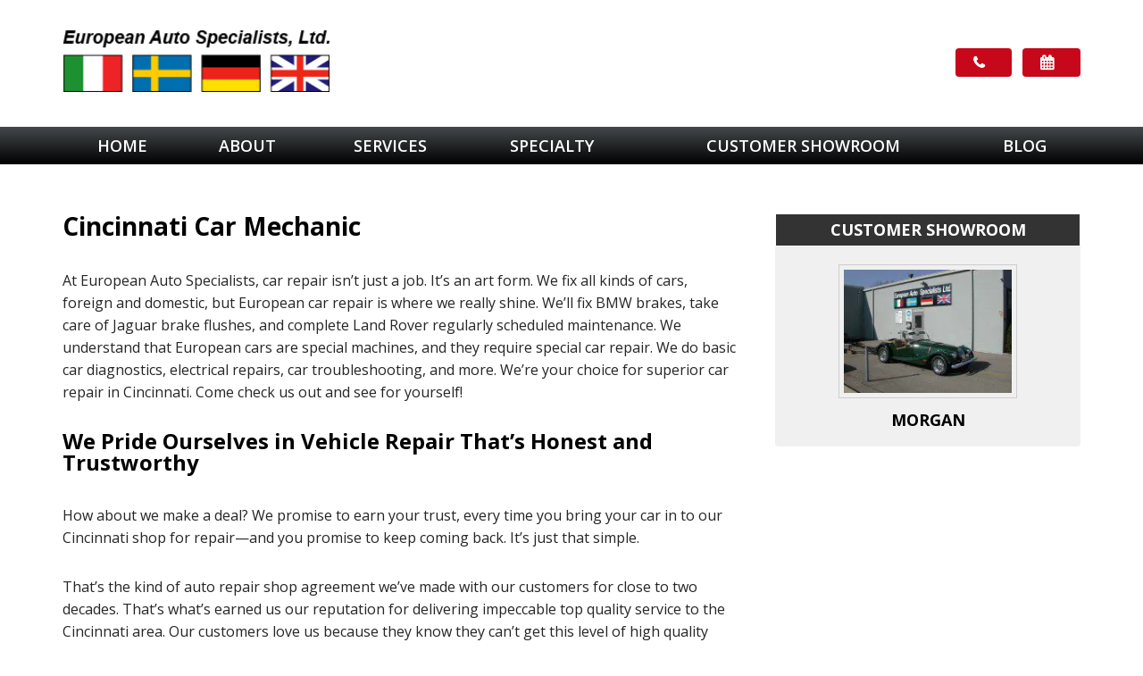

--- FILE ---
content_type: text/css; charset=UTF-8
request_url: https://euroautospecialists.com/wp-content/cache/min/1/wp-content/themes/euro_auto_wego/style.css?ver=1768697794
body_size: 40
content:
.home-boxes .title{text-align:left!important}.entry-content a{font-weight:normal!important}.entry-content h3{font-weight:600}.seo-bot .widget_nav_menu a{font-size:14px}.seo-bot .widget_nav_menu a{color:#ffdde0!important}.seo-bot .widget_nav_menu a:hover{color:red!important}.seo-top .entry-content a,.seo-bot .entry-content a{color:#ffdde0!important;border-bottom:1px dashed!important}.seo-top .entry-content a:hover,.seo-bot .entry-content a:hover{color:red!important}.entry-content blockquote p{font-size:17px!important;font-weight:normal!important;line-height:1.2!important;padding-top:5px!important}.entry-content .customer-showroom li.slide img{border:1px solid #e1e1e1;margin:auto;max-width:75%;width:100%}.news .post-header img{display:none}.news .has-thumb{width:100%!important}.entry-content h1.spt{line-height:1.3;font-weight:800;letter-spacing:-1px}.grecaptcha-badge{opacity:0!important}section.seo-bot .module div ul li a{padding:5px 0;display:block}.footerSmallerText{font-size:14px}.footerLargerText{font-size:18px}.pagination{clear:both;display:block}.paging-navigation ul.page-numbers{clear:both;margin:20px 0;padding:0}ul.page-numbers li{display:inline}a.page-numbers,span.page-numbers{position:relative;float:left;font-weight:700;padding:10px 12px;line-height:1.42857143;text-decoration:none;background-color:#fff;border:1px solid #ddd;margin-left:-1px}.paging-navigation li:first-child>a.page-numbers,.paging-navigation li:first-child>span.page-numbers{margin-left:0;border-bottom-left-radius:4px;border-top-left-radius:4px}.paging-navigation li:last-child>a.page-numbers,.paging-navigation li:last-child>span.page-numbers{border-bottom-right-radius:4px;border-top-right-radius:4px}a:hover.page-numbers{color:#000;background:#f5f3f3}.paging-navigation .current{font-weight:700;color:#000;background:#eee}.site-main .comment-navigation,.site-main .paging-navigation,.site-main .post-navigation{margin:0 0 1.5em;overflow:hidden}.comment-navigation .nav-previous,.paging-navigation .nav-previous,.post-navigation .nav-previous{float:left;width:50%}.comment-navigation .nav-next,.paging-navigation .nav-next,.post-navigation .nav-next{float:right;text-align:right;width:50%}.grecaptcha-badge{opacity:0}

--- FILE ---
content_type: text/css; charset=UTF-8
request_url: https://euroautospecialists.com/wp-content/cache/min/1/wp-content/themes/euro_auto_wego/css/style-compiled.css?ver=1768697794
body_size: 5783
content:
.ir{background-color:transparent;border:0;overflow:hidden;*text-indent:-9999px}.ir:before{content:"";display:block;width:0;height:150%}.hidden{display:none!important;visibility:hidden}.screen-reader-text{clip:rect(1px,1px,1px,1px);position:absolute!important}.screen-reader-text:hover,.screen-reader-text:active,.screen-reader-text:focus{background-color:#f1f1f1;border-radius:3px;box-shadow:0 0 2px 2px rgba(0,0,0,.6);clip:auto!important;color:#21759b;display:block;font-size:14px;font-weight:700;height:auto;left:5px;line-height:normal;padding:15px 23px 14px;text-decoration:none;top:5px;width:auto;z-index:100000}.visuallyhidden{border:0;clip:rect(0 0 0 0);height:1px;margin:-1px;overflow:hidden;padding:0;position:absolute;width:1px}.visuallyhidden.focusable:active,.visuallyhidden.focusable:focus{clip:auto;height:auto;margin:0;overflow:visible;position:static;width:auto}.invisible{visibility:hidden}.clearfix:before,.clearfix:after{content:" ";display:table}.clearfix:after{clear:both}.clearfix{*zoom:1}.alignleft{float:left;margin:5px 30px 30px 0}.alignright{float:right;margin:5px 0 30px 30px}.aligncenter{display:block;margin:auto;margin-bottom:20px}.wp-caption,.wp-caption-text,.gallery-caption{max-width:100%;font-style:italic}.text-left{text-align:left}.text-right{text-align:right}.text-center{text-align:center}.center{text-align:center}.responsive{position:relative;padding-bottom:56.25%;padding-top:35px;height:0;overflow:hidden}.responsive iframe{position:absolute;top:0;left:0;width:100%;height:100%}/*! normalize.css v3.0.3 | MIT License | github.com/necolas/normalize.css */html{font-family:sans-serif;-ms-text-size-adjust:100%;-webkit-text-size-adjust:100%}body{margin:0}article,aside,details,figcaption,figure,footer,header,hgroup,main,menu,nav,section,summary{display:block}audio,canvas,progress,video{display:inline-block;vertical-align:baseline}audio:not([controls]){display:none;height:0}[hidden],template{display:none}a{background-color:transparent}a:active,a:hover{outline:0}abbr[title]{border-bottom:1px dotted}b,strong{font-weight:700}dfn{font-style:italic}h1{font-size:2em;margin:.67em 0}mark{background:#ff0;color:#000}small{font-size:80%}sub,sup{font-size:75%;line-height:0;position:relative;vertical-align:baseline}sup{top:-.5em}sub{bottom:-.25em}img{border:0}svg:not(:root){overflow:hidden}figure{margin:1em 40px}hr{box-sizing:content-box;height:0}pre{overflow:auto}code,kbd,pre,samp{font-family:monospace,monospace;font-size:1em}button,input,optgroup,select,textarea{color:inherit;font:inherit;margin:0}button{overflow:visible}button,select{text-transform:none}button,html input[type="button"],input[type="reset"],input[type="submit"]{-webkit-appearance:button;cursor:pointer}button[disabled],html input[disabled]{cursor:default}button::-moz-focus-inner,input::-moz-focus-inner{border:0;padding:0}input{line-height:normal}input[type="checkbox"],input[type="radio"]{box-sizing:border-box;padding:0}input[type="number"]::-webkit-inner-spin-button,input[type="number"]::-webkit-outer-spin-button{height:auto}input[type="search"]{-webkit-appearance:textfield;box-sizing:content-box}input[type="search"]::-webkit-search-cancel-button,input[type="search"]::-webkit-search-decoration{-webkit-appearance:none}fieldset{border:1px solid silver;margin:0 2px;padding:.35em .625em .75em}legend{border:0;padding:0}textarea{overflow:auto}optgroup{font-weight:700}table{border-collapse:collapse;border-spacing:0}td,th{padding:0}@font-face{font-display:swap;font-family:'eurofurence_regular';src:url(../../../../../../../themes/euro_auto_wego/fonts/eurofurenceregular-webfont.eot);src:url("../../../../../../../themes/euro_auto_wego/fonts/eurofurenceregular-webfont.eot?#iefix") format("embedded-opentype"),url(../../../../../../../themes/euro_auto_wego/fonts/eurofurenceregular-webfont.woff) format("woff"),url(../../../../../../../themes/euro_auto_wego/fonts/eurofurenceregular-webfont.ttf) format("truetype"),url("../../../../../../../themes/euro_auto_wego/fonts/eurofurenceregular-webfont.svg#eurofurence_regular") format("svg");font-weight:400;font-style:normal}@font-face{font-display:swap;font-family:'eurofurence_bold';src:url(../../../../../../../themes/euro_auto_wego/fonts/eurofurencebold-webfont.eot);src:url("../../../../../../../themes/euro_auto_wego/fonts/eurofurencebold-webfont.eot?#iefix") format("embedded-opentype"),url(../../../../../../../themes/euro_auto_wego/fonts/eurofurencebold-webfont.woff) format("woff"),url(../../../../../../../themes/euro_auto_wego/fonts/eurofurencebold-webfont.ttf) format("truetype"),url("../../../../../../../themes/euro_auto_wego/fonts/eurofurencebold-webfont.svg#eurofurence_bold") format("svg");font-weight:400;font-style:normal}html,body{overflow-x:hidden!important;width:100%}html,html a{-webkit-font-smoothing:antialiased!important}*,*:after,*:before{box-sizing:border-box}body{font-family:Arial,sans-serif;font-weight:400;line-height:normal}.group:before,.group:after{content:" ";display:table}.group:after{clear:both}::-moz-selection{background:#c7081b;color:#fff}::selection{background:#c7081b;color:#fff}a{text-decoration:none}strong,.strong,.bold,b{font-weight:700}i,em{font-style:italic}u,.u{text-decoration:underline}b,strong{font-weight:700}figure{margin:0}img{max-width:100%}sup,sub{vertical-align:baseline;position:relative;top:-.4em}ul,ol{font-family:"Open Sans",Helvetica,Arial,sans-serif;margin:0;padding:0}ul li,ol li{list-style:none}h1,h2,h3,h4,h5,h6{font-family:"Open Sans",Helvetica,Arial,sans-serif;font-weight:400;line-height:1;margin:0;padding:0}p{line-height:1;margin:0;padding:0}.btn,.btn-1,.wpcf7-form input[type="button"],.wpcf7-form input[type="reset"],.wpcf7-form input[type="submit"]{background:transparent;border:0;border-radius:4px;cursor:pointer;color:transparent;display:inline-block;font-family:"Open Sans",Helvetica,Arial,sans-serif;font-size:16px;font-weight:600;line-height:1;margin:0 auto;padding:8px 20px;text-align:center;text-transform:uppercase;-ms-touch-action:manipulation;touch-action:manipulation;-webkit-transition:all ease-in-out 0.4s;transition:all ease-in-out 0.4s;-webkit-user-select:none;-moz-user-select:none;-ms-user-select:none;user-select:none;vertical-align:middle;white-space:normal}.btn:hover,.btn-1:hover,.wpcf7-form input[type="button"]:hover,.wpcf7-form input[type="reset"]:hover,.wpcf7-form input[type="submit"]:hover,.btn:focus,.btn-1:focus,.wpcf7-form input[type="button"]:focus,.wpcf7-form input[type="reset"]:focus,.wpcf7-form input[type="submit"]:focus,.btn:active,.btn-1:active,.wpcf7-form input[type="button"]:active,.wpcf7-form input[type="reset"]:active,.wpcf7-form input[type="submit"]:active{background:transparent;border:0;color:transparent}.btn-1,.wpcf7-form input[type="button"],.wpcf7-form input[type="reset"],.wpcf7-form input[type="submit"]{background:#c7081b;color:#fff}.btn-1:hover,.wpcf7-form input[type="button"]:hover,.wpcf7-form input[type="reset"]:hover,.wpcf7-form input[type="submit"]:hover,.btn-1:focus,.wpcf7-form input[type="button"]:focus,.wpcf7-form input[type="reset"]:focus,.wpcf7-form input[type="submit"]:focus,.btn-1:active,.wpcf7-form input[type="button"]:active,.wpcf7-form input[type="reset"]:active,.wpcf7-form input[type="submit"]:active{background:#000;color:#fff}.btn-1 .fa,.wpcf7-form input[type="button"] .fa,.wpcf7-form input[type="reset"] .fa,.wpcf7-form input[type="submit"] .fa{font-size:16px;font-weight:700;padding-right:10px}.gform_wrapper ul{padding-left:0;list-style:none}.gform_wrapper li{margin-bottom:10px}.gform_wrapper form{font-family:"Open Sans",Helvetica,Arial,sans-serif;margin-bottom:0}.gform_wrapper .gfield_required{padding-left:1px;color:#c7081b}.ginput_container input,.ginput_container select,.ginput_container textarea{background-color:#fff;border:0;border-radius:0;box-shadow:inset 0 1px 1px rgba(0,0,0,.075);color:#555;display:inline-block;font-size:1em;height:32px;padding:6px 12px;line-height:1.428571429;vertical-align:middle;width:100%}.ginput_container input:-moz-placeholder,.ginput_container select:-moz-placeholder,.ginput_container textarea:-moz-placeholder{color:#999}.ginput_container input::-moz-placeholder,.ginput_container select::-moz-placeholder,.ginput_container textarea::-moz-placeholder{color:#999}.ginput_container input:-ms-input-placeholder,.ginput_container select:-ms-input-placeholder,.ginput_container textarea:-ms-input-placeholder{color:#999}.ginput_container input::-webkit-input-placeholder,.ginput_container select::-webkit-input-placeholder,.ginput_container textarea::-webkit-input-placeholder{color:#999}.ginput_container input:focus,.ginput_container select:focus,.ginput_container textarea:focus{border-color:#66afe9;outline:0;box-shadow:inset 0 1px 1px rgba(0,0,0,.075),0 0 8px rgba(102,175,233,.6)}.ginput_container input[disabled],.ginput_container select[disabled],.ginput_container textarea[disabled],.ginput_container input[readonly],.ginput_container select[readonly],.ginput_container textarea[readonly],fieldset[disabled] .ginput_container input,fieldset[disabled] .ginput_container select,fieldset[disabled] .ginput_container textarea{cursor:not-allowed;background-color:#eee}textarea.ginput_container input,textarea.ginput_container select,textarea.ginput_container textarea{height:auto}.ginput_container textarea{height:auto}.gform_button{line-height:28px;border:0;padding:9px 25px 7px 25px;display:inline-block;margin-bottom:0;font-size:30px;font-weight:400;text-align:center;vertical-align:middle;cursor:pointer;border-radius:4px;white-space:nowrap;-webkit-user-select:none;-moz-user-select:none;-ms-user-select:none;-o-user-select:none;user-select:none;color:#fff}.gform_button:focus{outline:thin dotted #333;outline:5px auto -webkit-focus-ring-color;outline-offset:-2px}.gform_button:hover,.gform_button:focus{color:#333;text-decoration:none}.gform_button:active,.gform_button.active{outline:0;background-image:none;box-shadow:inset 0 3px 5px rgba(0,0,0,.125)}.gform_button.disabled,.gform_button[disabled],fieldset[disabled] .gform_button{cursor:not-allowed;pointer-events:none;opacity:.65;filter:alpha(opacity=65);box-shadow:none}.gform_button:hover,.gform_button:focus,.gform_button:active,.gform_button.active,.open .dropdown-toggle.gform_button{color:#fff;background-color:#000;border-color:#000}.gform_button:active,.gform_button.active,.open .dropdown-toggle.gform_button{background-image:none}.gform_button.disabled,.gform_button[disabled],fieldset[disabled] .gform_button,.gform_button.disabled:hover,.gform_button[disabled]:hover,fieldset[disabled] .gform_button:hover,.gform_button.disabled:focus,.gform_button[disabled]:focus,fieldset[disabled] .gform_button:focus,.gform_button.disabled:active,.gform_button[disabled]:active,fieldset[disabled] .gform_button:active,.gform_button.disabled.active,.gform_button[disabled].active,fieldset[disabled] .gform_button.active{background-color:#428bca;border-color:#357ebd}.gform_wrapper .gfield_error .gfield_label{color:#b94a48}.gform_wrapper .gfield_error input,.gform_wrapper .gfield_error select,.gform_wrapper .gfield_error textarea{border-color:#eed3d7;background-color:#f2dede;color:#b94a48}.gform_wrapper .gfield_error input:focus,.gform_wrapper .gfield_error select:focus,.gform_wrapper .gfield_error textarea:focus{border-color:#b94a48;outline:0;box-shadow:inset 0 1px 1px rgba(0,0,0,.075),0 0 8px rgba(185,74,72,.6)}.validation_error{padding:15px;margin-bottom:20px;border:1px solid transparent;border-radius:4px;background-color:#f2dede;border-color:#eed3d7;color:#b94a48}li.gfield.gfield_error.field_contains_required .gfield_select,li.gfield.gfield_error label,li.gfield.gfield_error.field_contains_required .gfield_description{background-color:transparent!important;border-color:transparent!important}.validation_error h4{margin-top:0;color:inherit}.validation_error .alert-link{font-weight:700}.validation_error>p,.validation_error>ul{margin-bottom:0}.validation_error>p+p{margin-top:5px}.validation_error hr{border-top-color:#e6c1c7}.validation_error .alert-link{color:#953b39}#gforms_confirmation_message{padding:15px;margin-bottom:20px;border:1px solid transparent;border-radius:4px}#gforms_confirmation_message h4{margin-top:0;color:inherit}#gforms_confirmation_message .alert-link{font-weight:700}#gforms_confirmation_message>p,#gforms_confirmation_message>ul{margin-bottom:0}#gforms_confirmation_message>p+p{margin-top:5px}.gallery-row{padding:15px 0}figure.alignnone{margin-left:0;margin-right:0}li.gfield.gfield_error.field_contains_required .gfield_select,li.gfield.gfield_error label,li.gfield.gfield_error.field_contains_required .gfield_description{background-color:transparent!important;border-color:transparent!important;color:#000!important;margin-bottom:6px!important;padding:10px!important}.validation_error{background-color:#c7081b;color:#fff;padding:10px;font-size:14px;line-height:18px;margin-bottom:5px}li.gfield_error{background-color:#c7081b;color:#fff;font-size:12px;line-height:12px;padding:10px}li.gfield_error label{color:#fff;font-size:12px;line-height:12px}div.validation_message{color:#fff;margin-top:6px;padding:0;font-size:12px;line-height:12px}.header{padding:24px 0}.top-header{overflow:hidden;position:relative}.logo{float:left;padding-top:10px;padding-bottom:10px;width:40%}.logo img{height:auto;max-width:300px;width:100%}.top-hdr-r{float:right;padding:30px 0 0 80px;text-align:right;width:60%}.top-hdr-r ul li{display:inline-block;margin-left:8px}.top-hdr-r ul li:first-child{margin-left:0}.top-nav{background:#45494d;background:-webkit-linear-gradient(top,#45494d 0%,#000 100%);background:-webkit-linear-gradient(top,#45494d 0%,#000000 100%);background:linear-gradient(to bottom,#45494d 0%,#000000 100%);filter:progid:DXImageTransform.Microsoft.gradient(startColorstr='#45494d',endColorstr='#000000',GradientType=0);clear:both;display:block;width:100%}.top-nav ul{display:table;font-family:"Open Sans",Helvetica,Arial,sans-serif;margin:0 auto;padding:0;position:relative;text-align:center;width:100%}.top-nav ul li{display:table-cell;margin:0 0 0 0;padding:0;position:relative;text-align:center;vertical-align:middle}.top-nav ul li a{background:transparent;color:#fff;display:block;font-family:"Open Sans",Helvetica,Arial,sans-serif;font-size:18px;font-weight:600;line-height:1;margin:0;padding:12px 18px;text-decoration:none;text-transform:uppercase;-webkit-transition:all ease-in-out 0.4s;transition:all ease-in-out 0.4s}.top-nav ul li a:hover{background:transparent;color:#c7081b}.top-nav ul li:first-child{margin-left:0}.top-nav ul li.current-menu-item a{color:#c7081b}.top-nav ul li.current_page_ancestor>a{color:#c7081b}.top-nav ul ul.sub-menu{background:#000;border:0;display:none;position:absolute;top:100%;left:0;margin:0;padding:0;z-index:99;width:250px;text-align:left}.top-nav ul ul.sub-menu li{border:0;display:block;float:none;height:auto;padding:0;text-align:left}.top-nav ul ul.sub-menu li a{background:transparent;border-bottom:1px solid #333;color:#fff;display:block;float:none;font-family:"Open Sans",Helvetica,Arial,sans-serif;font-size:16px;font-weight:500;height:auto;line-height:1.2;margin:0;max-width:100%!important;padding:12px 18px;text-transform:none;-webkit-transition:all ease-in-out 0.4s;transition:all ease-in-out 0.4s}.top-nav ul ul.sub-menu li a:hover{background:#333;color:#fff}.top-nav ul ul.sub-menu li:last-of-type{border:0}.top-nav ul li ul.sub-menu{-webkit-transition:all 0.75s ease;transition:all 0.75s ease}.top-nav ul li:hover>ul.sub-menu{display:block;visibility:visible}.top-nav ul ul.sub-menu li:hover ul{display:block;visibility:visible;left:100%;top:0}.top-nav ul ul.sub-menu li.current_page_item a{background:#0a1932}.page .wp-paginate{padding:0;margin:40px 0}.page .wp-paginate .current{color:#fff;background:#c7081b;border:1px solid #960614;margin-right:4px;padding:4px 8px}.banner img{height:auto;max-width:100%;width:100%}.banner-logos{background:#f0f0f0 url(../../../../../../../themes/euro_auto_wego/img/bg-shadow.png) top center repeat-x;border-bottom:solid 2px #fff;border-top:solid 3px #fff;padding:22px 0}.banner-logos .banner-shadow{background:url(../../../../../../../themes/euro_auto_wego/img/bg-shadow.png) top center repeat-x;height:21px;margin-top:25px;position:absolute;width:100%;z-index:77}.banner-logos ul{text-align:center}.banner-logos ul li{display:inline-block;margin:0 20px}body{background:#fff;color:#252525;font-family:"Open Sans",Helvetica,Arial,sans-serif;font-weight:400;line-height:normal;padding:0}a{color:#c7081b;-webkit-transition:all ease-in-out 0.4s;transition:all ease-in-out 0.4s}a:hover{color:#000;text-shadow:none}.module{max-width:100%;margin-left:auto;margin-right:auto;max-width:1180px;padding:0;position:relative}.module:after{content:" ";display:block;clear:both}.col-1{float:left;padding:55px 3.5% 55px 0;width:70%}.home .col-1{width:55%}.home .col-2{float:right;padding:55px 0;width:45%}.page-title{color:#000;font-family:"Open Sans",Helvetica,Arial,sans-serif;font-size:28px;font-weight:700;line-height:1;margin-bottom:35px;padding-bottom:0;text-transform:none}.breadcrumbs-wrap #breadcrumbs{border-bottom:1px solid #c7081b;display:inline-block;padding-top:30px;padding-bottom:22px;text-transform:uppercase}.breadcrumbs-wrap a{color:#000}.breadcrumbs-wrap a:hover{color:#3d3d3d}.home-boxes{background:url(../../../../../../../themes/euro_auto_wego/img/bg-home-1.jpg) center center no-repeat;background-size:cover;color:#fff;padding-top:74px;padding-bottom:74px}.home-boxes ul li{width:23.07692%;float:left;list-style:none;margin-bottom:30px}.home-boxes ul li:nth-child(4n+1){margin-left:0;margin-right:-100%;clear:both;margin-left:0}.home-boxes ul li:nth-child(4n+2){margin-left:25.64103%;margin-right:-100%;clear:none}.home-boxes ul li:nth-child(4n+3){margin-left:51.28205%;margin-right:-100%;clear:none}.home-boxes ul li:nth-child(4n+4){margin-left:76.92308%;margin-right:-100%;clear:none}.home-boxes .icon,.home-boxes .title{text-align:center}.home-boxes .icon{font-size:80px;line-height:1;margin-bottom:20px}.home-boxes .title{font-size:24px;font-weight:700;line-height:1.3;margin-bottom:20px}.home-boxes .description{font-size:16px;line-height:1.2}.entry-title{color:#c7081b;font-family:"Open Sans",Helvetica,Arial,sans-serif;font-size:32px;font-weight:700;line-height:1;margin-bottom:20px;padding-bottom:0;text-transform:none}.entry-content{font-family:"Open Sans",Helvetica,Arial,sans-serif}.entry-content h1,.entry-content .page-title{color:#000;font-family:"Open Sans",Helvetica,Arial,sans-serif;font-size:28px;font-weight:700;line-height:1;margin-bottom:35px;padding-bottom:0;text-transform:none}.entry-content h2{color:#000;font-family:"Open Sans",Helvetica,Arial,sans-serif;font-size:24px;font-weight:700;line-height:1;margin-bottom:35px;padding-bottom:0;text-transform:none}.entry-content h2 span{font-weight:700}.entry-content h3{color:#000;font-size:20px;line-height:1.1;margin-bottom:30px}.entry-content h3 a{border-bottom:0}.entry-content h4{color:#000;font-size:18px;margin-bottom:30px}.entry-content h5{color:#000;font-size:16px;margin-bottom:30px;text-transform:uppercase}.entry-content h6{font-size:14px;margin-bottom:30px;text-transform:uppercase}.entry-content p{font-size:16px;line-height:1.6;margin:0 0 30px}.entry-content a{border-bottom:1px dashed transparent;color:#c7081b;font-weight:700;text-decoration:none;-webkit-transition:all ease-in-out 0.4s;transition:all ease-in-out 0.4s}.entry-content a:hover{border-bottom:1px dashed;color:#c7081b;text-decoration:none}.entry-content a.btn-1{border-bottom:0}.entry-content a.btn-1:hover{border-bottom:0}.entry-content ol,.entry-content ul{list-style:inside;margin:0 0 20px 22px;padding:0}.entry-content ol li,.entry-content ul li{font-size:16px;line-height:1.6;margin-bottom:10px}.entry-content ol li:last-of-type,.entry-content ul li:last-of-type{margin-bottom:0}.entry-content ol li{list-style:decimal}.entry-content ol li li{list-style:decimal}.entry-content ol li li li{list-style:decimal}.entry-content ul li{list-style:disc}.entry-content ul li li{list-style:circle}.entry-content ul li li li{list-style:square}.entry-content img.alignnone{margin-bottom:34px}.entry-content blockquote{background:transparent;border-top:5px solid #c7081b;border-bottom:2px solid #c7081b;color:#000;display:block;margin:0;margin-bottom:28px;padding:15px 0 18px}.entry-content blockquote p{font-family:"Open Sans",Helvetica,Arial,sans-serif;font-size:30px;font-weight:700;line-height:1;margin:0 0 20px 0;padding:0}.entry-content blockquote p:last-of-type{margin-bottom:0}.entry-content figure{display:inline-block;max-width:64%;margin-bottom:0}.entry-content figure img{width:100%!important;max-width:100%!important;margin-bottom:0}.entry-content figure .wp-caption-text{border-top:0;color:#c7081b;font-size:16px!important;font-style:italic;font-weight:400;line-height:1.1!important;margin:6px 0 20px;padding:5px 5px 0 0;text-align:left}.entry-content figure.aligncenter{display:block;margin-right:auto;margin-left:auto;max-width:100%}.entry-content img{height:auto;max-width:100%;padding:0}.entry-content .btn-1,.entry-content .wpcf7-form input[type="button"],.wpcf7-form .entry-content input[type="button"],.entry-content .wpcf7-form input[type="reset"],.wpcf7-form .entry-content input[type="reset"],.entry-content .wpcf7-form input[type="submit"],.wpcf7-form .entry-content input[type="submit"],.entry-content .btn-2{color:#fff;text-decoration:none}.entry-content .btn-1:hover,.entry-content .wpcf7-form input[type="button"]:hover,.wpcf7-form .entry-content input[type="button"]:hover,.entry-content .wpcf7-form input[type="reset"]:hover,.wpcf7-form .entry-content input[type="reset"]:hover,.entry-content .wpcf7-form input[type="submit"]:hover,.wpcf7-form .entry-content input[type="submit"]:hover,.entry-content .btn-2:hover{color:#fff;text-decoration:none}.entry-content .showroom{margin-bottom:30px}.single-post .col-1 header{margin-bottom:20px}.customer-showroom{position:relative}.customer-showroom ul,.customer-showroom li{list-style-image:none;list-style-position:outside;list-style-type:none}.customer-showroom li.slide{display:block}.attachment-car-showroom{box-shadow:4px 4px 10px rgba(0,0,0,.5);-moz-box-shadow:4px 4px 10px rgba(0,0,0,.5);-webkit-box-shadow:4px 4px 10px rgba(0,0,0,.5)}.entry-content .customer-showroom ul{margin:0 auto;padding:0;width:86%}.entry-content .customer-showroom li.slide{text-align:center}.entry-content .customer-showroom li.slide a{border-bottom:0}.entry-content .customer-showroom li.slide a:hover{border-bottom:0}.entry-content .customer-showroom li.slide img{border:1px solid #e1e1e1;margin:auto;width:100%}.customer-showroom .arrow{position:absolute;width:30px;height:39px;top:10px;cursor:pointer}.customer-showroom .arrow.left{left:0;background-image:url(../../../../../../../themes/euro_auto_wego/img/arrow-left.png)}.customer-showroom .arrow.left:hover{background-image:url(../../../../../../../themes/euro_auto_wego/img/arrow-left-RO.png)}.customer-showroom .arrow.right{right:0;background-image:url(../../../../../../../themes/euro_auto_wego/img/arrow-right.png)}.customer-showroom .arrow.right:hover{background-image:url(../../../../../../../themes/euro_auto_wego/img/arrow-right-RO.png)}.contact-form{background:#f2f2f2;border:1px solid #ccc;border-radius:5px;padding:20px}.contact-form label{display:inline-block;max-width:100%;margin-bottom:5px;font-size:13px;font-weight:700}.contact-form .form-control{background-color:#fff;background-image:none;border:1px solid #ccc;border-radius:4px;box-shadow:inset 0 1px 1px rgba(0,0,0,.075);color:#555;display:block;font-size:14px;height:34px;line-height:1.42857143;padding:6px 12px;-webkit-transition:border-color ease-in-out .15s,box-shadow ease-in-out .15s;transition:border-color ease-in-out .15s,box-shadow ease-in-out .15s;width:100%}.contact-form img.wpcf7-captchac{height:auto;max-width:100px}.contact-form img.ajax-loader{border:none;vertical-align:middle;margin-left:4px;display:none}section.blog{padding-top:60px;padding-bottom:100px;-webkit-transition:all ease-in-out 0.4s;transition:all ease-in-out 0.4s}.news{margin-bottom:30px}.news .post-header{float:left;padding:0 20px 20px 0;width:25%}.news .post-header a{border:0}.news .post-header img{width:100%;height:auto;margin-bottom:0;max-width:100%}.news .post-content{float:left}.news .post-content .section-title{font-size:26px;line-height:1;margin-bottom:24px}.news .post-content .post-title{color:#252525;font-family:"Open Sans",Helvetica,Arial,sans-serif;font-size:16px;font-weight:700;line-height:1.1;margin:0 0 20px;text-transform:none}.news .post-content a{-webkit-transition:all ease 0.3s;transition:all ease 0.3s}.news .post-content p{color:#000;font-family:"Open Sans",Helvetica,Arial,sans-serif;font-size:16px;line-height:1.4;margin-bottom:20px}.news .has-thumb{width:75%}.blog .news .post{border-bottom:1px solid rgba(0,0,0,.25);margin-bottom:30px;overflow:hidden;padding-bottom:30px}.blog .news .post:last-of-type{border:0;margin-bottom:0;padding-bottom:0}.blog .news .post-content{float:left}.blog .news .post-content header{margin-bottom:20px}.blog .news .post-content .post-title{color:#252525;font-family:"Open Sans",Helvetica,Arial,sans-serif;font-size:26px;font-weight:700;line-height:1.1;margin:0 0 6px;text-transform:none}.blog .news .post-content .meta{font-size:13px}.sidebar{width:30%}.sidebar{background:transparent;padding:55px 0}.sidebar .widget-container{background:#f0f0f0;border-radius:4px;color:#000;font-family:"Open Sans",Helvetica,Arial,sans-serif;margin-bottom:40px;padding:0}.sidebar .widget-container:last-of-type{border-bottom:0;margin-bottom:0}.sidebar .widget-title{background:#333;border:1px solid #fff;color:#fff;font-family:"Open Sans",Helvetica,Arial,sans-serif;font-size:18px;font-weight:700;line-height:1.1;margin:0;padding:8px 4px;text-align:center;text-transform:uppercase}.sidebar .textwidget{padding:20px}.sidebar p{font-size:16px;line-height:1.6;margin:0 0 15px}.sidebar a{border-bottom:1px dashed transparent;color:#c7081b;font-weight:700;text-decoration:none;-webkit-transition:all ease-in-out 0.4s;transition:all ease-in-out 0.4s}.sidebar a:hover{border-bottom:1px dashed;color:#c7081b;text-decoration:none}.sidebar ul{margin:0;padding:0;text-align:left}.sidebar li{font-size:16px;font-weight:700;list-style:none;line-height:1.3;margin:0 0 10px 0;padding:0;vertical-align:top}.sidebar li a{border-bottom:1px dashed transparent;color:#252525;text-decoration:none}.sidebar li a:hover{border-bottom:1px dashed;color:#c7081b;text-decoration:none}.sidebar .widget_showroom{text-align:center}.sidebar .widget_showroom a{color:#000}.sidebar .widget_showroom a:hover{color:#c7081b}.sidebar .widget_showroom img.car{display:block;margin:0 auto;padding:5px;border:1px solid #cecece}.sidebar .widget_showroom .showroom-heading a{color:#000;display:block;font-size:18px;font-weight:700;line-height:1;margin:10px auto 0;text-transform:uppercase}.sidebar .widget_showroom .showroom-heading a:hover{color:#c7081b}.sidebar .highlighted-phone{color:#c7081b;font-weight:700;font-size:42px;line-height:1;margin-bottom:15px}.sidebar-left{float:left}.sidebar-right{float:right}.pre-footer{background:url(../../../../../../../themes/euro_auto_wego/img/bg-home-2.jpg) center center no-repeat;background-size:cover;padding-top:50px;padding-bottom:50px}.pre-footer h1,.pre-footer h2,.pre-footer h3,.pre-footer h4,.pre-footer h5{font-weight:700}.footer{background:#3d3d3d;color:#fff;padding-top:50px;padding-bottom:50px;text-align:center}.footer ul.menu{margin-bottom:20px}.footer .menu li{display:inline-block;line-height:1;margin-bottom:10px}.footer .menu li a{margin:0;padding:0 20px;color:#d9d9d9;font-weight:400}.footer .menu li a:hover{color:#fff}.footer .copy p{line-height:2}.footer a{color:#d9d9d9}.footer a:hover{color:#000}.footer a.phone{color:#d9d9d9}.footer a.phone:hover{color:#d9d9d9}.seo-top,.seo-bot{background:#343434;color:#7c7c7c}.seo-top .entry-content,.seo-bot .entry-content{color:#ccc}.seo-top .entry-content h1,.seo-top .entry-content h2,.seo-top .entry-content h3,.seo-top .entry-content h4,.seo-top .entry-content h5,.seo-top .entry-content h6,.seo-bot .entry-content h1,.seo-bot .entry-content h2,.seo-bot .entry-content h3,.seo-bot .entry-content h4,.seo-bot .entry-content h5,.seo-bot .entry-content h6{color:#ccc}.seo-top .entry-content a,.seo-bot .entry-content a{border-bottom:0;color:#ccc;font-weight:700;text-decoration:none;-webkit-transition:all ease-in-out 0.4s;transition:all ease-in-out 0.4s}.seo-top .entry-content a:hover,.seo-bot .entry-content a:hover{border-bottom:1px dashed;color:#c7081b;text-decoration:none}.seo-top .section-title,.seo-bot .section-title{color:#717171;font-weight:600}.seo-top p:last-of-type,.seo-bot p:last-of-type{margin-bottom:0}.seo-top{padding-top:50px;padding-bottom:50px}.seo-top .entry-content h2{color:#ccc}.seo-bot{padding-bottom:50px}.seo-bot .fcol-2{width:18.36735%;float:left}.seo-bot .fcol-2:nth-child(5n+1){margin-left:0;margin-right:-100%;clear:both;margin-left:0}.seo-bot .fcol-2:nth-child(5n+2){margin-left:20.40816%;margin-right:-100%;clear:none}.seo-bot .fcol-2:nth-child(5n+3){margin-left:40.81633%;margin-right:-100%;clear:none}.seo-bot .fcol-2:nth-child(5n+4){margin-left:61.22449%;margin-right:-100%;clear:none}.seo-bot .fcol-2:nth-child(5n+5){margin-left:81.63265%;margin-right:-100%;clear:none}.seo-bot .nav-menu-footer li{display:block;line-height:1;margin-bottom:8px}.seo-bot .widget_nav_menu a{color:#ccc}.seo-bot .widget_nav_menu a:hover{color:#fff}div#comments{margin-top:20px}div#comments div#respond h3{margin-bottom:5px;font-size:25px}@media screen and (max-width:900px){div#comments div#respond h3{margin-bottom:10px}}div#comments div#respond form p{margin-bottom:30px;font-size:15px}div#comments div#respond form p span{color:#252525}div#comments div#respond form p label{display:block;margin-bottom:5px;font-style:normal;font-weight:400}div#comments div#respond form p label span{display:inline;color:#252525}div#comments div#respond form p input,div#comments div#respond form p textarea{display:block;box-shadow:none;background:#F7F7F7;border:1px solid #cfcfcf;padding:10px 10px;height:auto;width:100%;font-weight:400}div#comments div#respond form p input:focus,div#comments div#respond form p textarea:focus{border-color:#252525;background:#fff}div#comments div#respond form p input:hover,div#comments div#respond form p textarea:hover{background:#fff}div#comments div#respond form p textarea{height:130px;line-height:24px}div#comments div#respond form p:last-of-type{margin-bottom:0}div#comments div#respond form p.form-allowed-tags{display:none}div#comments div#respond form p.comment-form-comment{margin-bottom:0}div#comments div#respond form input#submit{background:#c7081b;border:0;border-radius:0;cursor:pointer;color:#fff;display:inline-block;font-family:"Open Sans",Helvetica,Arial,sans-serif;font-size:14px;font-weight:400;line-height:1.1;margin:20px auto 0;padding:6px 16px;text-align:center;text-transform:uppercase;-ms-touch-action:manipulation;touch-action:manipulation;-webkit-transition:none;transition:none;vertical-align:middle;white-space:normal;width:180px;-webkit-user-select:none;-moz-user-select:none;-ms-user-select:none;user-select:none}div#comments div#respond form input#submit:hover{border:0;box-shadow:none;color:#dcf0ff}div#comments h2{margin-bottom:30px;margin-top:0}div#comments ol{margin:0;list-style:none}div#comments ol li{padding:20px;list-style:none;box-shadow:0 1px 4px rgba(0,0,0,.2);margin-bottom:30px}div#comments ol li:nth-child(even){background:#f9f9f9}div#comments ol li article{float:none;box-shadow:none;background:none;padding:0;margin-bottom:0;width:100%}div#comments ol li article img{float:left;width:10%;height:auto;margin:0 20px 20px 0}div#comments ol li article p{clear:both;margin-bottom:10px}div#comments ol li article p:last-of-type{margin-bottom:0}div#comments ol li article h4{float:left;font-size:20px;margin-top:19px;width:82%;margin-bottom:0;color:dark-grey}div#comments ol li article h4 a{border-bottom:0;text-decoration:none}@media screen and (max-width:600px){div#comments ol li article h4 a{font-size:18px}}@media screen and (max-width:980px){div#comments ol li article h4{margin-top:0}}@media screen and (max-width:600px){div#comments ol li article h4{font-size:18px;line-height:18px;margin-top:8px}}div#comments ol li article time{float:left;width:82%}div#comments ol li article time a{font-size:14px;text-decoration:none;border:0}@media screen and (max-width:600px){div#comments ol li article time{display:none}}@media (max-width:1300px){.module{padding-left:20px;padding-right:20px}}@media (max-width:1200px){.top-header{padding-left:20px;padding-right:20px}}@media (max-width:1048px){.top-nav ul li a{font-size:15px;padding:14px 8px}.seo-bot .fcol-2{width:31.03448%;float:left;margin-bottom:30px}.seo-bot .fcol-2:nth-child(3n+1){margin-left:0;margin-right:-100%;clear:both;margin-left:0}.seo-bot .fcol-2:nth-child(3n+2){margin-left:34.48276%;margin-right:-100%;clear:none}.seo-bot .fcol-2:nth-child(3n+3){margin-left:68.96552%;margin-right:-100%;clear:none}}@media (max-width:890px){.top-hdr-r{padding:10px 0 0 40px}.top-hdr-r ul li{display:block;margin:0 0 8px}.home-boxes{padding-top:44px;padding-bottom:44px}.home-boxes ul li{width:48.71795%;float:left;list-style:none;margin-bottom:30px}.home-boxes ul li:nth-child(2n+1){margin-left:0;margin-right:-100%;clear:both;margin-left:0}.home-boxes ul li:nth-child(2n+2){margin-left:51.28205%;margin-right:-100%;clear:none}.home-boxes .icon{font-size:72px;margin-bottom:15px}.home-boxes .title{font-size:20px;font-weight:700;margin-bottom:15px}}@media (max-width:800px){.top-hdr-r{padding:0 0 0 40px}.top-nav{display:none}.col-1{float:none;margin-bottom:20px;overflow:hidden;padding:24px 0 0;width:100%}.sidebar{margin:0 auto;padding-top:0;max-width:420px;width:100%}.sidebar-right,.sidebar-left{float:none}.home .col-1{float:none;margin-bottom:40px;padding-bottom:0;width:100%}.home .col-2{float:none;margin-bottom:40px;padding:0;width:100%}}@media (max-width:660px){.seo-bot .fcol-2{width:47.36842%;float:left}.seo-bot .fcol-2:nth-child(2n+1){margin-left:0;margin-right:-100%;clear:both;margin-left:0}.seo-bot .fcol-2:nth-child(2n+2){margin-left:52.63158%;margin-right:-100%;clear:none}}@media (max-width:600px){.logo{float:none;padding-top:10px;padding-bottom:20px;text-align:center;width:100%}.top-hdr-r{float:none;padding:0;text-align:center;width:100%}}@media (max-width:480px){.home-boxes ul li{width:100%;float:left;display:block;float:none;margin:0 auto 30px;max-width:400px;width:100%}.home-boxes ul li:nth-child(1n+1){margin-left:0;margin-right:-100%;clear:none}.seo-bot .fcol-2{width:100%;float:left;display:block;float:none;margin:0 auto 30px;max-width:400px;width:100%}.seo-bot .fcol-2:nth-child(1n+1){margin-left:0;margin-right:-100%;clear:none}.seo-bot .fcol-2:last-of-type{margin-bottom:0}}

--- FILE ---
content_type: application/javascript; charset=UTF-8
request_url: https://euroautospecialists.com/wp-content/cache/min/1/wp-content/plugins/SD-mobile-nav/js/jquery.sidr.js?ver=1768697794
body_size: 859
content:
(function($){$.extend($.easing,{def:'easeOutQuad',easeOutCubic:function(x,t,b,c,d){return c*((t=t/d-1)*t*t+1)+b}});var sidrMoving=!1,sidrOpened=!1;var privateMethods={isUrl:function(str){var pattern=new RegExp('^(https?:\\/\\/)?'+'((([a-z\\d]([a-z\\d-]*[a-z\\d])*)\\.)+[a-z]{2,}|'+'((\\d{1,3}\\.){3}\\d{1,3}))'+'(\\:\\d+)?(\\/[-a-z\\d%_.~+]*)*'+'(\\?[;&a-z\\d%_.~+=-]*)?'+'(\\#[-a-z\\d_]*)?$','i');if(!pattern.test(str)){return!1}else{return!0}},loadContent:function($menu,content){$menu.html(content)},addPrefix:function($element){var elementId=$element.attr('id'),elementClass=$element.attr('class');if(typeof elementId==='string'&&''!==elementId){$element.attr('id',elementId.replace(/([A-Za-z0-9_.\-]+)/g,'sidr-id-$1'))}
if(typeof elementClass==='string'&&''!==elementClass&&'sidr-inner'!==elementClass){$element.attr('class',elementClass.replace(/([A-Za-z0-9_.\-]+)/g,'sidr-class-$1'))}
$element.removeAttr('style')},execute:function(action,name,callback){if(typeof name==='function'){callback=name;name='sidr'}else if(!name){name='sidr'}
var $menu=$('#'+name),$body=$($menu.data('body')),$html=$('html'),menuWidth=$menu.outerWidth(!0),speed=$menu.data('speed'),side=$menu.data('side'),bodyAnimation,menuAnimation,scrollTop;if('open'===action||('toogle'===action&&!$menu.is(':visible'))){if($menu.is(':visible')||sidrMoving){return}
if(sidrOpened!==!1){methods.close(sidrOpened,function(){methods.open(name)});return}
sidrMoving=!0;if(side==='left'){bodyAnimation={left:menuWidth+'px'};menuAnimation={left:'0px'}}else{bodyAnimation={right:menuWidth+'px'};menuAnimation={right:'0px'}}
scrollTop=$html.scrollTop();$html.css('overflow-x','hidden').scrollTop(scrollTop);$body.css({width:$body.width(),position:'absolute'}).animate(bodyAnimation,speed,'easeOutCubic');$menu.css('display','block').animate(menuAnimation,speed,'easeOutCubic',function(){sidrMoving=!1;sidrOpened=name;if(typeof callback==='function'){callback(name)}})}else{if(!$menu.is(':visible')||sidrMoving){return}
sidrMoving=!0;if(side==='left'){bodyAnimation={left:0};menuAnimation={left:'-'+menuWidth+'px'}}else{bodyAnimation={right:0};menuAnimation={right:'-'+menuWidth+'px'}}
scrollTop=$html.scrollTop();$html.removeAttr('style').scrollTop(scrollTop);$body.animate(bodyAnimation,speed,'easeOutCubic');$menu.animate(menuAnimation,speed,'easeOutCubic',function(){$menu.removeAttr('style');$body.removeAttr('style');$('html').removeAttr('style');sidrMoving=!1;sidrOpened=!1;if(typeof callback==='function'){callback(name)}})}}};var methods={open:function(name,callback){privateMethods.execute('open',name,callback)},close:function(name,callback){privateMethods.execute('close',name,callback)},toogle:function(name,callback){privateMethods.execute('toogle',name,callback)}};$.sidr=function(method){if(methods[method]){return methods[method].apply(this,Array.prototype.slice.call(arguments,1))}else if(typeof method==='function'||typeof method==='string'||!method){return methods.toogle.apply(this,arguments)}else{$.error('Method '+method+' does not exist on jQuery.sidr')}};$.fn.sidr=function(options){var settings=$.extend({name:'sidr',speed:200,side:'left',source:null,renaming:!0,body:'body'},options);var name=settings.name,$sideMenu=$('#'+name);if($sideMenu.length===0){$sideMenu=$('<div />').attr('id',name).appendTo($('body'))}
$sideMenu.addClass('sidr').addClass(settings.side).data({speed:settings.speed,side:settings.side,body:settings.body});if(typeof settings.source==='function'){var newContent=settings.source(name);privateMethods.loadContent($sideMenu,newContent)}else if(typeof settings.source==='string'&&privateMethods.isUrl(settings.source)){$.get(settings.source,function(data){privateMethods.loadContent($sideMenu,data)})}else if(typeof settings.source==='string'){var htmlContent='',selectors=settings.source.split(',');$.each(selectors,function(index,element){htmlContent+='<div class="sidr-inner">'+$(element).html()+'</div>'});if(settings.renaming){var $htmlContent=$('<div />').html(htmlContent);$htmlContent.find('*').each(function(index,element){var $element=$(element);privateMethods.addPrefix($element)});htmlContent=$htmlContent.html()}
privateMethods.loadContent($sideMenu,htmlContent)}else if(settings.source!==null){$.error('Invalid Sidr Source')}
return this.each(function(){var $this=$(this),data=$this.data('sidr');if(!data){$this.data('sidr',name);$this.click(function(e){e.preventDefault();methods.toogle(name)})}})}})(jQuery)

--- FILE ---
content_type: application/javascript; charset=UTF-8
request_url: https://euroautospecialists.com/wp-content/cache/min/1/wp-content/plugins/SD-mobile-nav/js/mobile.nav.frontend.js?ver=1768697794
body_size: 2333
content:
if(document.body.className.match('sdrn_open_sans_yes')){WebFontConfig={google:{families:['Open+Sans::latin']}};(function(){var wf=document.createElement('script');wf.src=('https:'==document.location.protocol?'https':'http')+'://ajax.googleapis.com/ajax/libs/webfont/1/webfont.js';wf.type='text/javascript';wf.async='true';var s=document.getElementsByTagName('script')[0];s.parentNode.insertBefore(wf,s)})()}
jQuery(document).ready(function($){var bar=$('#sdrn_bar'),bar_height=bar.outerHeight(!0),from_width=bar.attr('data-from_width'),menu=$('#sdrn_menu'),menu_ul=$('#sdrn_menu_ul'),menu_a=menu.find('a'),body=$('body'),html=$('html'),animation_speed=300,ab=$('#wpadminbar'),menu_enabled=(bar.length>0&&menu.length>0)?!0:!1,menu_width=menu.width(),expand_sub_with_parent=menu.attr('data-expand_sub_with_parent'),target_height=(window.innerHeight<body.height())?body.height():window.innerHeight,target_width=(window.innerWidth<body.width())?body.width():window.innerWidth,fixed_elements=[],fixed_elements_were_adjusted=!1,exiting=!1;var nAgt=navigator.userAgent,chrome=!1,mozilla=!1;if(nAgt.indexOf("Chrome")!=-1)chrome=!0;if(nAgt.indexOf("Firefox")!=-1)mozilla=!0;html.addClass('sdrn_'+Detect({useUA:!0}));if($('html').hasClass('sdrn-device-Nokia')){menu_ul.find('.menu-item-has-children').attr('aria-haspopup','true')}
function is_visible(element){if(element.css("display")=='none'){return!1}
return!0}
if(menu_enabled){menu_ul.find('li').first().css({'border-top':'none'});$(document).mouseup(function(e){if(!menu.is(e.target)&&menu.has(e.target).length===0){if(is_visible(menu)){if(menu.hasClass('sdrn_jquery')){close_sub_uls();$.sidr('close','sdrn_menu');bar.removeClass('menu_is_opened');body.removeClass('menu_is_opened')}
if(menu.hasClass('sdrn_css3')){close_sub_uls();bar.removeClass('menu_is_opened');body.removeClass('menu_is_opened');$('.fixed_animation').removeClass('fixed_animation_moved')}}}});menu.find('ul.sub-menu').each(function(){var sub_ul=$(this),parent_a=sub_ul.prev('a'),parent_li=parent_a.parent('li').first();parent_a.addClass('sdrn_parent_item');parent_li.addClass('sdrn_parent_item_li');var expand=parent_a.before('<span class="sdrn_icon sdrn_icon_par icon_default '+menu.attr('data-custom_icon')+'"></span> ').find('.sdrn_icon_par');sub_ul.hide()});if(menu.hasClass('sdrn_custom_icons'))$('#sdrn_menu span.sdrn_icon').removeClass('icon_default');menu.find('#sdrn_menu_ul a[data-cii=1]').each(function(){var t=$(this),fa_icon=t.attr('data-fa_icon'),icon_color=t.attr('data-icon_color'),icon_container=t.find('div').first(),icon_src=t.attr('data-icon_src');if(!icon_src){icon_container.addClass('sdrn_item_custom_icon');icon_container.addClass('sdrn_item_custom_icon_fa');icon_container.addClass(fa_icon);icon_container.css({'color':icon_color})}
if(icon_src){icon_container.addClass('sdrn_item_custom_icon');icon_container.html('<img src="'+icon_src+'" width="23" height="23" alt="cii">')}});function adjust_expandable_items(){$('.sdrn_parent_item_li').each(function(){var t=$(this),main_ul_width=0,icon=t.find('.sdrn_icon_par').first(),link=t.find('a.sdrn_parent_item').first();if(menu.hasClass('top')){main_ul_width=window.innerWidth}else{main_ul_width=menu_ul.innerWidth()}
if(t.find('.sdrn_clear').length==0)link.after('<br class="sdrn_clear"/>')})}
adjust_expandable_items();$('.sdrn_icon_par').on('click',function(e){e.preventDefault();var t=$(this),child_ul=t.parent('li').find('ul.sub-menu').first();child_ul.slideToggle(300);t.toggleClass('sdrn_par_opened');if(menu.attr('data-custom_icon')!=''){t.toggleClass(menu.attr('data-custom_icon_open'));if(menu.attr('data-custom_icon_open')!='')t.toggleClass(menu.attr('data-custom_icon'))}
t.parent('li').first().toggleClass('sdrn_no_border_bottom')});function close_sub_uls(){menu.find('ul.sub-menu').each(function(){var ul=$(this),icon=ul.parent('li').find('.sdrn_icon_par'),li=ul.parent('li');if(is_visible(ul))ul.slideUp(300);icon.removeClass('sdrn_par_opened');icon.removeClass(menu.attr('data-custom_icon_open'));icon.addClass(menu.attr('data-custom_icon'));li.removeClass('sdrn_no_border_bottom')})}
var mt=$('meta[name=viewport]');mt=mt.length?mt:$('<meta name="viewport" />').appendTo('head');if(menu.attr('data-zooming')=='no'){mt.attr('content','user-scalable=no, width=device-width, maximum-scale=1, minimum-scale=1')}else{mt.attr('content','user-scalable=yes, width=device-width, initial-scale=1.0, minimum-scale=1')}
if(mozilla){screen.addEventListener("orientationchange",function(){updateOrientation()})}else{window.addEventListener('orientationchange',updateOrientation,!1)}
function updateOrientation(){window.scrollBy(1,1);window.scrollBy(-1,-1);menu_width=menu.width();target_height=(window.innerHeight<body.height())?body.height():window.innerHeight;target_width=(window.innerWidth<body.width())?body.width():window.innerWidth;if(body.hasClass('menu_is_opened')){if(menu.hasClass('sdrn_jquery')){close_sub_uls();if(body.hasClass('sdrn_left')){body.css({'left':menu_width});body.scrollLeft(0)}
$.sidr('close','sdrn_menu');bar.removeClass('menu_is_opened');body.removeClass('menu_is_opened')}
if(menu.hasClass('sdrn_css3')){close_sub_uls();bar.removeClass('menu_is_opened');body.removeClass('menu_is_opened')}}}
function update_fixed_elements(fixed_elements){if(fixed_elements.length>0){$.each(fixed_elements,function(index,el){if(fixed_elements_were_adjusted==!1){var el_top=(parseInt(el.css("top"),0)>=0)?parseInt(el.css("top"),0):0,adminbar=$('#wpadminbar');if(is_visible(adminbar)&&is_visible(bar))el.css({'top':el_top+42+adminbar.height()});if(is_visible(adminbar)&&!is_visible(bar))el.css({'top':el_top+adminbar.height()});if(!is_visible(adminbar)&&is_visible(bar))el.css({'top':el_top+42});if(!is_visible(adminbar)&&!is_visible(bar))el.css({'top':el_top});el.css({'z-index':900});el.addClass('fixed_animation')}})}
fixed_elements_were_adjusted=!0}
function adjust_to_adminbar(){var adminbar=$('#wpadminbar');if(is_visible(adminbar)){$('#sdrn_menu.left ul#sdrn_menu_ul, #sdrn_menu.right ul#sdrn_menu_ul').css({'padding-top':(42+adminbar.height())});$('#sdrn_bar').css({'top':adminbar.height()})}}
$('.bar_logo').on('click',function(){var url=$(this).attr('data-url');if(url!=''){window.location.href=url;exiting=!0}});if(menu.hasClass('left')||menu.hasClass('right')){if(menu.hasClass('sdrn_jquery')){var hor_pos=(menu.hasClass('left'))?'left':'right';bar.sidr({name:'sdrn_menu',side:hor_pos,speed:animation_speed})}
adjust_to_adminbar();if(menu.hasClass('sdrn_css3')){menu.show();var wrapper=body.wrapInner('<div id="sdrn_wrapper">').find('#sdrn_wrapper');var inner_wrapper=wrapper.wrapInner('<div id="sdrn_wrapper_inner">').find('#sdrn_wrapper_inner');menu.insertBefore(wrapper);bar.insertBefore(wrapper);ab.insertBefore(wrapper);var x=inner_wrapper.find('> *').filter(function(){return $(this).css("position")==='fixed'}).each(function(){var t=$(this);body.append(t);fixed_elements.push(t)});update_fixed_elements(fixed_elements);if(body.height()<$(window).height()){body.height($(window).height());wrapper.height($(window).height())}(body.css('background')==''||body.css('background-color').indexOf("0)")>=0)?wrapper.css({'background':'#fff'}):wrapper.css({'background':body.css('background')})}
bar.on('click',function(){if(exiting)return;bar.toggleClass('_opened_');if(bar.hasClass('_opened_')){bar.addClass('menu_is_opened');body.addClass('menu_is_opened');$('.fixed_animation').addClass('fixed_animation_moved')}else{bar.removeClass('menu_is_opened');body.removeClass('menu_is_opened');$('.fixed_animation').removeClass('fixed_animation_moved')}});menu_a.on('click',function(e){e.preventDefault();if(expand_sub_with_parent=='yes'&&$(this).parent().hasClass('sdrn_parent_item_li')){$(this).prev('span.sdrn_icon').trigger("click");return}
var url=$(this).attr('href');if(menu.hasClass('sdrn_jquery'))$.sidr('close','sdrn_menu');if(menu.hasClass('sdrn_css3')){close_sub_uls();$('.fixed_animation').removeClass('fixed_animation_moved')}
bar.removeClass('menu_is_opened');body.removeClass('menu_is_opened');setTimeout(function(){window.location.href=url},animation_speed)});if(menu.attr('data-swipe_actions')=='yes'){$(window).touchwipe({wipeLeft:function(){if(menu.hasClass('left'))close_leftright_menu();if(menu.hasClass('right'))open_leftright_menu()},wipeRight:function(){if(menu.hasClass('left'))open_leftright_menu();if(menu.hasClass('right'))close_leftright_menu()},preventDefaultEvents:!1})}
$(window).resize(function(){target_width=(window.innerWidth<body.width())?body.width():window.innerWidth;if(target_width>from_width&&is_visible(menu)){close_sub_uls();if(menu.hasClass('sdrn_jquery'))$.sidr('close','sdrn_menu');if(menu.hasClass('sdrn_css3')){bar.removeClass('menu_is_opened');body.removeClass('menu_is_opened');$('.fixed_animation').removeClass('fixed_animation_moved')}}
adjust_to_adminbar();update_fixed_elements(fixed_elements)})}else if(menu.hasClass('top')){body.prepend(menu);adjust_to_adminbar();bar.on('click',function(e){if(exiting)return;$("html, body").animate({scrollTop:0},animation_speed);bar.toggleClass('_opened_');if(bar.hasClass('_opened_')){bar.addClass('menu_is_opened');body.addClass('menu_is_opened')}else{bar.removeClass('menu_is_opened');body.removeClass('menu_is_opened')}
close_sub_uls();menu.stop(!0,!1).slideToggle(animation_speed)});menu_a.on('click',function(e){e.preventDefault();if(expand_sub_with_parent=='yes'&&$(this).parent().hasClass('sdrn_parent_item_li')){$(this).prev('span.sdrn_icon_par').trigger("click");return}
var url=$(this).attr('href');menu.slideUp(animation_speed,function(){window.location.href=url})});$(window).resize(function(){target_width=(window.innerWidth<body.width())?body.width():window.innerWidth;if(target_width>from_width&&is_visible(menu)){close_sub_uls();menu.slideUp(animation_speed,function(){})}})}
function close_leftright_menu(){if(menu.hasClass('sdrn_jquery')){$.sidr('close','sdrn_menu');bar.removeClass('menu_is_opened');body.removeClass('menu_is_opened')}
if(menu.hasClass('sdrn_css3')){close_sub_uls();bar.removeClass('menu_is_opened');body.removeClass('menu_is_opened');$('.fixed_animation').removeClass('fixed_animation_moved')}}
function open_leftright_menu(){if(menu.hasClass('sdrn_jquery')){$.sidr('open','sdrn_menu');bar.addClass('menu_is_opened');body.addClass('menu_is_opened')}
if(menu.hasClass('sdrn_css3')){bar.addClass('menu_is_opened');body.addClass('menu_is_opened');$('.fixed_animation').addClass('fixed_animation_moved')}}}});var Detect=function(options){if(options===undefined)options={};this.init=function(){this.mm=window.matchMedia;if(this.mm&&!options.useUA){this.method='media queries';this.type=mq()}else{this.method='user agent strings';this.type=ua()}
return options.verbose?[this.type,this.method]:this.type};var mq=function(){if(minMatch(320)&&maxMatch(480))
return'smartphone';if(minMatch(768)&&maxMatch(1024))
return'tablet';return'desktop'};var match=function(m,width){return window.matchMedia('screen and ('+m+'-device-width: '+width+'px)').matches};var minMatch=function(width){return match('min',width)};var maxMatch=function(width){return match('max',width)};var ua=function(){var uas=navigator.userAgent;tablets=[/Android 3/i,/iPad/i];for(i=0,l=tablets.length;i<l;i++)
if(uas.match(tablets[i]))return'tablet';smartphones=[/Mobile/i,/Android/i,/iPhone/i,/BlackBerry/i,/Windows Phone/i,/Windows Mobile/i,/Maemo/i,/PalmSource/i,/SymbianOS/i,/SymbOS/i,/Nokia/i,/MOT-/i,/JDME/i,/Series 60/i,/S60/i,/SonyEricsson/i,];for(i=0,l=smartphones.length;i<l;i++){if(uas.match(smartphones[i])){var dev=smartphones[i];dev=String(dev).replace(/\/i/gi,'');dev=String(dev).replace(/\//gi,'');return'smartphone sdrn-device-'+dev}}
return'desktop'};return this.init()}